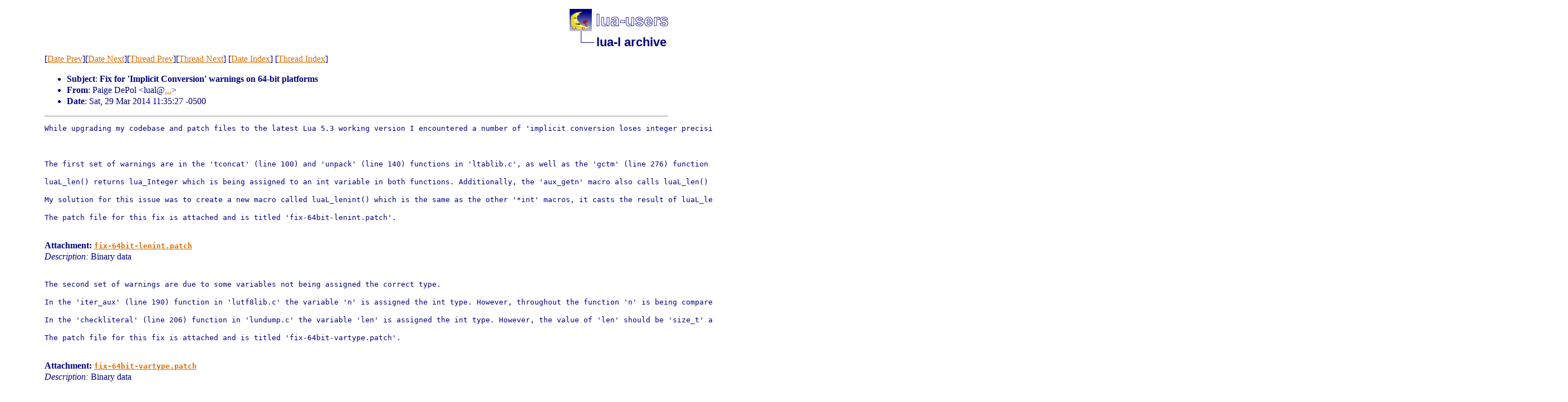

--- FILE ---
content_type: text/html
request_url: http://lua-users.org/lists/lua-l/2014-03/msg00989.html
body_size: 2663
content:
<!-- MHonArc v2.6.19 -->
<!--X-Subject: Fix for 'Implicit Conversion' warnings on 64&#45;bit platforms -->
<!--X-From-R13: Bnvtr RrBby &#60;yhnyNfresarg.bet> -->
<!--X-Date: Sat, 29 Mar 2014 16:35:54 +0000 -->
<!--X-Message-Id: BA8C9537&#45;F244&#45;4630&#45;B97A&#45;58E8BCA8CAEE@serfnet.org -->
<!--X-Content-Type: multipart/mixed -->
<!--X-Derived: binqS8dBqKT7A.bin -->
<!--X-Derived: binmBEo7RQ7iD.bin -->
<!--X-Derived: binpDSysg7xum.bin -->
<!--X-Head-End-->
<!DOCTYPE html PUBLIC "-//W3C//DTD HTML 4.01 Transitional//EN">

<html>
<head>
    <title>Fix for 'Implicit Conversion' warnings on 64-bit platforms</title>
    <meta http-equiv="content-type" content="text/html; charset=ISO-8859-1">
<LINK TYPE="text/css" REL="stylesheet" HREF="/styles/main.css">
<table cellpadding="0" cellspacing="0" border="0" width="1%" align=right>
  <tbody>
    <tr>
        <td><a href="/">
        <img src="/images/nav-logo.png" alt="lua-users home" width="177" height="40" border="0"></a></td>
    </tr>
    <tr>
        <td>
        <table cellpadding="0" cellspacing="0" border="0" width="100%">
            <tbody>
            <tr>
                <td><img src="/images/nav-elbow.png" alt="" width="48" height="40"></td>
                <td nowrap="true" valign="middle" width="100%">
                    <a href=".." class="nav">lua-l archive</a></td>
            </tr>
            </tbody>
        </table>
        </td>
    </tr>
  </tbody>
</table>
<br clear=all>

</head>
<body>
<!--X-Body-Begin-->
<!--X-User-Header-->
<!--X-User-Header-End-->
<!--X-TopPNI-->
[<a href="msg00988.html">Date Prev</a>][<a href="msg00990.html">Date Next</a>][<a href="msg00982.html">Thread Prev</a>][<a href="msg00992.html">Thread Next</a>]
[<A HREF="index.html#00989">Date Index</A>]
[<A HREF="threads.html#00989">Thread Index</A>]

<!--X-TopPNI-End-->
<!--X-MsgBody-->
<!--X-Subject-Header-Begin-->

<!--X-Subject-Header-End-->
<!--X-Head-of-Message-->
<p><ul>
<li><b>Subject</b>: <b>Fix for 'Implicit Conversion' warnings on 64-bit platforms</b></li>
<li><b>From</b>: Paige DePol &lt;lual@<a href="/cgi-bin/echo.cgi?serfnet.org">...</a>&gt;</li>
<li><b>Date</b>: Sat, 29 Mar 2014 11:35:27 -0500</li>
</ul>
<!--X-Head-of-Message-End-->
<!--X-Head-Body-Sep-Begin-->
<hr>
<!--X-Head-Body-Sep-End-->
<!--X-Body-of-Message-->
<pre>While upgrading my codebase and patch files to the latest Lua 5.3 working version I encountered a number of 'implicit conversion loses integer precision' warnings. I am running OSX 10.9.2 and am only targeting 64-bit versions of OSX. I detail the warnings I encountered, how I fixed the warning, and have attached patch files for these fixes.



The first set of warnings are in the 'tconcat' (line 100) and 'unpack' (line 140) functions in 'ltablib.c', as well as the 'gctm' (line 276) function in 'loadlib.c'.

luaL_len() returns lua_Integer which is being assigned to an int variable in both functions. Additionally, the 'aux_getn' macro also calls luaL_len() and assigns the result to an int everywhere it is used.

My solution for this issue was to create a new macro called luaL_lenint() which is the same as the other '*int' macros, it casts the result of luaL_len() to int from lua_Integer. I then updated the 'aux_getn' macro and the three functions to use this new macro.

The patch file for this fix is attached and is titled 'fix-64bit-lenint.patch'.

</pre><p><strong>Attachment:
<a href="binqS8dBqKT7A.bin" ><tt>fix-64bit-lenint.patch</tt></a></strong><br>
<em>Description:</em> Binary data</p>
<pre>

The second set of warnings are due to some variables not being assigned the correct type.

In the 'iter_aux' (line 190) function in 'lutf8lib.c' the variable 'n' is assigned the int type. However, throughout the function 'n' is being compared with 'lua_Integer'. My solution for this issue is to define 'n' as 'lua_Integer' instead of 'int'.

In the 'checkliteral' (line 206) function in 'lundump.c' the variable 'len' is assigned the int type. However, the value of 'len' should be 'size_t' as that is what all functions 'len' is being passed to expect. My solution for this issue is to define 'len' as 'size_t' instead of 'int'.

The patch file for this fix is attached and is titled 'fix-64bit-vartype.patch'.

</pre><p><strong>Attachment:
<a href="binmBEo7RQ7iD.bin" ><tt>fix-64bit-vartype.patch</tt></a></strong><br>
<em>Description:</em> Binary data</p>
<pre>

The last set of warnings are easily fixed with some explicit casts.

In the 'addk' (line 320) function in 'lcode.c' the variable 'k', an int, is being assigned the result of ivalue(), which is lua_Integer. As 'k' is the constant number it can not exceed the size of Ax, which has a 32-bit max size, my solution was to cast the result of ivalue() to 'int'.

In the 'DumpString' (line 76) function in 'ldump.c' the DumpByte() function is called passing in 'size', defined as 'size_t' which can be 64-bit. The compiler produces a warning when we pass 'size' to DumpByte() on a 64-bit platform, therefore I simply added a cast to 'int' to suppress the warning.

In the 'math_randomseed' (line 248) function in 'lmathlib.c' a warning is generated because lua_Integer is being passed to srand() which expects a smaller data type. I added a cast to 'unsigned int' to suppress the warning.

In the 'luaH_newkey' (lines 446, 457, 459) in 'ltable.c' assignments are being made using the gnext() macro. The assignments are the results of pointer math, which on a 64-bit platform will produce the 'implicit conversion' warning. I added three specific 'int' casts to suppress these warnings.

The patch file for this fix is attached and is titled 'fix-64bit-casts.patch'.

</pre><p><strong>Attachment:
<a href="binpDSysg7xum.bin" ><tt>fix-64bit-casts.patch</tt></a></strong><br>
<em>Description:</em> Binary data</p>
<pre>

I hope these patches are useful, especially for those using 64-bit systems. Please let me know if I have made any mistakes, or if another way to correct the warnings is used! :)

~Paige


</pre>
<!--X-Body-of-Message-End-->
<!--X-MsgBody-End-->
<!--X-Follow-Ups-->
<hr>
<ul><li><strong>Follow-Ups</strong>:
<ul>
<LI><STRONG><a name="00992" href="msg00992.html">Re: Fix for 'Implicit Conversion' warnings on 64-bit platforms</a>, </STRONG><EM>Paige DePol</EM></LI>
</ul></li></ul>
<!--X-Follow-Ups-End-->
<!--X-References-->
<!--X-References-End-->
<!--X-BotPNI-->
<ul>
<li>Prev by Date:
<strong><a href="msg00988.html">Re: [ANN] Shine-0.0.2 - A Shiny Lua Dialect</a></strong>
</li>
<li>Next by Date:
<strong><a href="msg00990.html">Re: [ANN] Shine-0.0.2 - A Shiny Lua Dialect</a></strong>
</li>
<li>Previous by thread:
<strong><a href="msg00982.html">Re: Second return parameter from string.gsub is a gotcha</a></strong>
</li>
<li>Next by thread:
<strong><a href="msg00992.html">Re: Fix for 'Implicit Conversion' warnings on 64-bit platforms</a></strong>
</li>
<li>Index(es):
<ul>
<li><a href="index.html#00989"><strong>Date</strong></a></li>
<li><a href="threads.html#00989"><strong>Thread</strong></a></li>
</ul>
</li>
</ul>

<!--X-BotPNI-End-->
<!--X-User-Footer-->
<!--X-User-Footer-End-->
</body>
</html>
